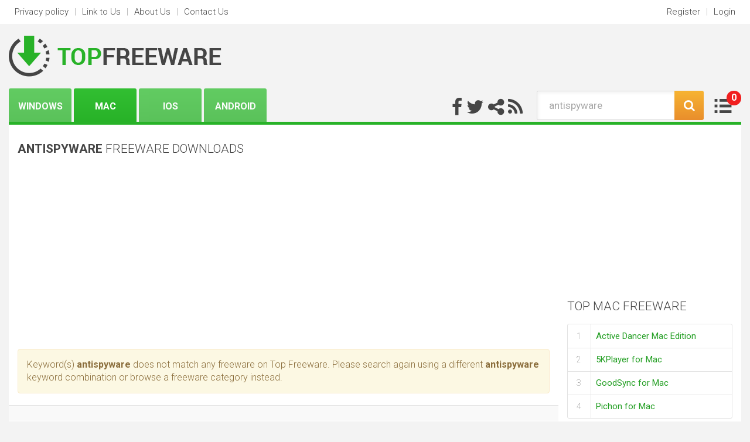

--- FILE ---
content_type: text/html; charset=UTF-8
request_url: https://mac.topfreeware.com/antispyware-freeware.html
body_size: 6361
content:

<!DOCTYPE html>
<html lang="en">
<head>
    <meta charset="utf-8"/>
    <meta http-equiv="X-UA-Compatible" content="IE=edge"/>

    <title>Antispyware freeware downloads - Free Antispyware download - Top Freeware</title>

    <meta name="copyright" content="www.topfreeware.com"/>
    <meta name="keywords" content="antispyware, antispyware,Freeware, software, freeware download, freeware downloads, download, free software downloads"/>
    <meta name="description" content="Antispyware freeware downloads - Free Antispyware download - Top Freeware - Top Freeware Downloads"/>
    <link rel="alternate" type="application/rss+xml" title="TopFreeware.com RSS" href="https://www.topfreeware.com/rss/freeware.xml?keywords_encoded=antispyware&amp;keywords=antispyware&amp;s=r"/>
    <link rel="shortcut icon" href="https://www.topfreeware.com/img/favicon.png" type="image/png"/>
    
    <meta property="og:title" content="Antispyware freeware downloads - Free Antispyware download - Top Freeware" />
    <meta property="og:url" content="" />
    <meta property="og:image" content="https://www.topfreeware.com/img/main_logo.png" />
    <meta property="og:description" content="" />
    <meta property="og:site_name" content="TopFreeware.com" />
    <meta name="google-site-verification" content="iUrYaQlQyWtAfu1KRrGmo8b17mnlEow-oDElNLgoZtQ" />

    <meta name=viewport content="width=device-width, initial-scale=1">

    <link href="https://fonts.googleapis.com/css?family=Roboto:100,300,400,700&subset=latin-ext" rel="stylesheet">
    <link rel="stylesheet" href="https://maxcdn.bootstrapcdn.com/bootstrap/3.3.7/css/bootstrap.min.css" integrity="sha384-BVYiiSIFeK1dGmJRAkycuHAHRg32OmUcww7on3RYdg4Va+PmSTsz/K68vbdEjh4u" crossorigin="anonymous">
    <link href="https://www.topfreeware.com/templates/tf/css/style.min.css" rel="stylesheet" type="text/css"/>
    <link href="https://www.topfreeware.com/templates/tf/css/rating.min.css" rel="stylesheet" type="text/css"/>
    <script async src="/js/general.min.js"></script>
    <script async src="/js/rating.min.js"></script>

    <script src="https://ajax.googleapis.com/ajax/libs/jquery/1.11.3/jquery.min.js"></script>
    <script async src="https://www.topfreeware.com/templates/tf/js/scripts.min.js"></script>

    <link href='/css/simplelightbox.min.css' rel='stylesheet' type='text/css'>
    <script async src="/js/simple-lightbox.min.js"></script>

    <script async src='https://www.google.com/recaptcha/api.js'></script>

    <!--[if lt IE 9]>
    <script src="https://oss.maxcdn.com/html5shiv/3.7.3/html5shiv.min.js"></script>
    <script src="https://oss.maxcdn.com/respond/1.4.2/respond.min.js"></script>
    <![endif]-->

            <meta name="robots" content="noindex, follow"/>
                            <script async src="https://pagead2.googlesyndication.com/pagead/js/adsbygoogle.js?client=ca-pub-8179195001597106" crossorigin="anonymous"></script>
        
            </head>

<body itemscope itemtype="http://schema.org/Organization" class="no-sidebar">    <div class="container-fluid bgwhite">
        <div class="box">
            <div class="row">
                <div class="col-md-6 hidden-xs">
                    <ul class="nav nav-pills nav-head und">
                        <li><a href="https://www.topfreeware.com/privacy.html" rel="nofollow">Privacy policy</a></li>
                        <li class="odd">|</li>
                        <li><a href="https://www.topfreeware.com/linktous.html" rel="nofollow">Link to Us</a></li>
                        <li class="odd">|</li>
                        <li><a href="" rel="nofollow">About Us</a></li>
                        <li class="odd">|</li>
                        <li><a href="https://www.topfreeware.com/contact.html" rel="nofollow">Contact Us</a></li>
                    </ul>
                </div>
                <div class="col-md-6 pull-left hidden-sm hidden-md hidden-lg">
                    <ul class="nav nav-pills pull-right  nav-head und">
                        <li role="presentation" class="dropdown">
                            <a class="dropdown-toggle" data-toggle="dropdown" href="#" role="button" aria-haspopup="true" aria-expanded="false">
                                Select <span class="caret"></span>
                            </a>
                            <ul class="dropdown-menu">
                                <li><a href="https://www.topfreeware.com/privacy.html" rel="nofollow">Privacy policy</a></li>
                                <li><a href="https://www.topfreeware.com/linktous.html" rel="nofollow">Link to Us</a></li>
                                <li><a href="" rel="nofollow">About Us</a></li>
                                <li><a href="https://www.topfreeware.com/contact.html" rel="nofollow">Contact Us</a></li>
                            </ul>
                        </li>
                    </ul>
                </div>
                <div class="col-md-6 text-right">
                    <ul class="nav nav-pills pull-right  nav-head und">
                                                                            <li><a href="https://www.topfreeware.com/registration.html" rel="nofollow">Register</a></li>
                            <li class="odd">|</li>
                            <li><a href="https://www.topfreeware.com/login.html" rel="nofollow">Login</a></li>
                                            </ul>
                </div>
            </div>
        </div>
    </div>

    <div class="container-fluid">
        <div class="box">
            <div class="row">
                <div class="col-md-12 flexthis2">
                    <div class="logo">
                        <a href="https://www.topfreeware.com/" title="Download Freeware"><img src="https://www.topfreeware.com/img/logo.png" alt="Top Freeware" class="img-responsive"></a>
                    </div>
                    <div style="align-self:flex-end;" class="grn">
                        <ul class="nav nav-pills greenmenu">
                                                            <li role="presentation"  title="Windows freeware"><a href="https://win.topfreeware.com/">Windows</a></li>
                                                            <li role="presentation" class="act" title="Mac freeware"><a href="https://mac.topfreeware.com/">Mac</a></li>
                                                            <li role="presentation"  title="iOS freeware"><a href="https://ios.topfreeware.com/">iOS</a></li>
                                                            <li role="presentation"  title="Android freeware"><a href="https://android.topfreeware.com/">Android</a></li>
                                                    </ul>
                    </div>

                    <div class="main_search">
                        <div class="share">
                            <a href="https://www.facebook.com/TopFreeware/" title="Follow Top Freeware on Facebook"><i class="fa fa-facebook" aria-hidden="true"></i></a>
                            <a href="https://twitter.com/TopFreeware_com" title="Follow Top Freeware on Twitter"><i class="fa fa-twitter" aria-hidden="true"></i></a>
                            <a href="#" title="Share Top Freeware"><i class="fa fa-share-alt" aria-hidden="true"></i></a>                             <a href="https://www.topfreeware.com/rss/freeware.xml?keywords_encoded=antispyware&amp;keywords=antispyware&amp;s=r" title="Follow Top Freeware RSS"><i class="fa fa-rss" aria-hidden="true"></i></a>
                        </div>
                        <form class="form-inline pull-right search" action="/freeware-search.html">
                            <div class="form-group">
                                <input type="text" name="keywords" class="form-control" id="form-search" placeholder="Search for ..." value="antispyware"></div><button type="submit" class="btn btn-default"><i class="fa fa-search" aria-hidden="true"></i></button>
                            <a href="https://www.topfreeware.com/my-freeware.html">
                                <div class="brgr">
                                    <div class="red" id="noss">0</div>
                                </div>
                            </a>
                        </form>


                    </div>
                </div>
            </div>
        </div>
    </div>
    <div class="container-fluid cols">
        <div class="box bgwhite botop">
                        <div class="row flexthis">

                    
                            <!--<div class="col-md-9 col-sm-12 col-xs-12">-->
                            <div class="col-md-9 col-sm-12 col-xs-12">

                                <div class="mbox">
                                    <h1><strong>antispyware</strong> freeware downloads</h1>
                                </div>

                                                                    
								<div class="ad_resp">
									<script async src="https://pagead2.googlesyndication.com/pagead/js/adsbygoogle.js?client=ca-pub-8179195001597106" crossorigin="anonymous"></script>
                                    <!-- TF responsive -->
                                    <ins class="adsbygoogle"
                                         style="display:block"
                                         data-ad-client="ca-pub-8179195001597106"
                                         data-ad-slot="8805484020"
                                         data-ad-format="auto"></ins>
                                    <script>
                                    (adsbygoogle = window.adsbygoogle || []).push({});
                                    </script>
								</div>
                                    <div class="mbox">
                                        <div class="alert alert-warning" style="margin-top:20px;">
                                            Keyword(s) <strong>antispyware</strong> does not match any freeware
                                            on Top Freeware.
                                            Please search again using a different <strong>antispyware</strong> keyword combination
                                            or browse a freeware category instead.
                                        </div>
                                    </div>

                                    <div class="primnew lone">
                                                                        <div class="new">
                                    <div class="new_img">
                                        <img src="https://www.topfreeware.com/softwareimages_mini/goodsync-for-mac.jpg" alt="Freeware - GoodSync for Mac 12.2.3 screenshot">
                                    </div>
                                    <div class="new_con">
                                        <h3><a href="https://mac.topfreeware.com/goodsync-for-mac/" title="GoodSync for Mac Freeware" class="title">GoodSync for Mac</a></h3>
                                        <p>GoodSync is an easy and reliable file backup and file synchronization software. It automatically analyzes, synchronizes, and backs up your emails, contacts, photos, music, financial documents, and other important files locally  ...</p>
                                        <div class="info">
                                            <div class="stars">
                                                <img src="https://www.topfreeware.com/img/star_full.gif" width="24" height="24"  alt=""/><img src="https://www.topfreeware.com/img/star_full.gif" width="24" height="24"  alt=""/><img src="https://www.topfreeware.com/img/star_full.gif" width="24" height="24"  alt=""/><img src="https://www.topfreeware.com/img/star_full.gif" width="24" height="24"  alt=""/><img src="https://www.topfreeware.com/img/star_full.gif" width="24" height="24"  alt=""/>
                                            </div>
                                                                                                                                                                            </div>
                                    </div>
                                    <div class="new_down">
                                        <a href="https://mac.topfreeware.com/goodsync-for-mac/download.html" title="Freeware - GoodSync for Mac 12.2.3 Download" class="down"><img src="https://www.topfreeware.com/img/download.png" alt="GoodSync for Mac 12.2.3 Download"></a><a href="" class="lajkkk " onclick="save_soft_tf(this, 'goodsync-for-mac','/');return false;"><img src="https://www.topfreeware.com/img/thumb.png" id="thumb_goodsync-for-mac" alt="GoodSync for Mac like"></a>
                                        
                                    </div>
                                                                    </div>
                                <div class="new">
                                    <div class="new_img">
                                        <img src="https://www.topfreeware.com/softwareimages_mini/icons8-for-mac.png" alt="Freeware - Pichon for Mac 6.2.3.0 screenshot">
                                    </div>
                                    <div class="new_con">
                                        <h3><a href="https://mac.topfreeware.com/icons8-for-mac/" title="Pichon for Mac Freeware" class="title">Pichon for Mac</a></h3>
                                        <p>140,000+ pixel-perfect icons in 33 popular styles in one desktop application. Pick any icon you need. Choose any color and size. Drag-and-drop it to any design tool. Done. All the icons  ...</p>
                                        <div class="info">
                                            <div class="stars">
                                                <img src="https://www.topfreeware.com/img/star_full.gif" width="24" height="24"  alt=""/><img src="https://www.topfreeware.com/img/star_full.gif" width="24" height="24"  alt=""/><img src="https://www.topfreeware.com/img/star_full.gif" width="24" height="24"  alt=""/><img src="https://www.topfreeware.com/img/star_full.gif" width="24" height="24"  alt=""/><img src="https://www.topfreeware.com/img/star_full.gif" width="24" height="24"  alt=""/>
                                            </div>
                                                                                                                                                                            </div>
                                    </div>
                                    <div class="new_down">
                                        <a href="https://mac.topfreeware.com/icons8-for-mac/download.html" title="Freeware - Pichon for Mac 6.2.3.0 Download" class="down"><img src="https://www.topfreeware.com/img/download.png" alt="Pichon for Mac 6.2.3.0 Download"></a><a href="" class="lajkkk " onclick="save_soft_tf(this, 'icons8-for-mac','/');return false;"><img src="https://www.topfreeware.com/img/thumb.png" id="thumb_icons8-for-mac" alt="Pichon for Mac like"></a>
                                        
                                    </div>
                                                                    </div>
                                <div class="new">
                                    <div class="new_img">
                                        <img src="https://www.topfreeware.com/softwareimages_mini/active-dancer-mac-edition.jpg" alt="Freeware - Active Dancer Mac Edition 1.2.377 screenshot">
                                    </div>
                                    <div class="new_con">
                                        <h3><a href="https://mac.topfreeware.com/active-dancer-mac-edition/" title="Active Dancer Mac Edition Freeware" class="title">Active Dancer Mac Edition</a></h3>
                                        <p>... free desktop software featuring exotic dancers on your <strong class="hl">Mac</strong>. The girls interact directly on the taskbar, just ... or change the look and feel of your <strong class="hl">Mac</strong> desktop environment with Active Dancer free software.   ...</p>
                                        <div class="info">
                                            <div class="stars">
                                                <img src="https://www.topfreeware.com/img/star_full.gif" width="24" height="24"  alt=""/><img src="https://www.topfreeware.com/img/star_full.gif" width="24" height="24"  alt=""/><img src="https://www.topfreeware.com/img/star_full.gif" width="24" height="24"  alt=""/><img src="https://www.topfreeware.com/img/star_full.gif" width="24" height="24"  alt=""/><img src="https://www.topfreeware.com/img/star_full.gif" width="24" height="24"  alt=""/>
                                            </div>
                                                                                                                                                                            </div>
                                    </div>
                                    <div class="new_down">
                                        <a href="https://mac.topfreeware.com/active-dancer-mac-edition/download.html" title="Freeware - Active Dancer Mac Edition 1.2.377 Download" class="down"><img src="https://www.topfreeware.com/img/download.png" alt="Active Dancer Mac Edition 1.2.377 Download"></a><a href="" class="lajkkk " onclick="save_soft_tf(this, 'active-dancer-mac-edition','/');return false;"><img src="https://www.topfreeware.com/img/thumb.png" id="thumb_active-dancer-mac-edition" alt="Active Dancer Mac Edition like"></a>
                                        
                                    </div>
                                                                    </div>
                                <div class="new">
                                    <div class="new_img">
                                        <img src="https://www.topfreeware.com/softwareimages_mini/5kplayer-for-mac.jpg" alt="Freeware - 5KPlayer for Mac 6.4 screenshot">
                                    </div>
                                    <div class="new_con">
                                        <h3><a href="https://mac.topfreeware.com/5kplayer-for-mac/" title="5KPlayer for Mac Freeware" class="title">5KPlayer for Mac</a></h3>
                                        <p>5KPlayer is a new-style free media player for <strong class="hl">Mac</strong> OS as all-in-one HD video/music/DVD player, AirPlay/DLNA streamer ... MP4, AVI, WMV, MP3 music & DVD on <strong class="hl">Mac</strong> flawlessly. With the support of AirPlay & DLNA,  ...</p>
                                        <div class="info">
                                            <div class="stars">
                                                <img src="https://www.topfreeware.com/img/star_full.gif" width="24" height="24"  alt=""/><img src="https://www.topfreeware.com/img/star_full.gif" width="24" height="24"  alt=""/><img src="https://www.topfreeware.com/img/star_full.gif" width="24" height="24"  alt=""/><img src="https://www.topfreeware.com/img/star_full.gif" width="24" height="24"  alt=""/><img src="https://www.topfreeware.com/img/star_full.gif" width="24" height="24"  alt=""/>
                                            </div>
                                                                                                                                                                            </div>
                                    </div>
                                    <div class="new_down">
                                        <a href="https://mac.topfreeware.com/5kplayer-for-mac/download.html" title="Freeware - 5KPlayer for Mac 6.4 Download" class="down"><img src="https://www.topfreeware.com/img/download.png" alt="5KPlayer for Mac 6.4 Download"></a><a href="" class="lajkkk " onclick="save_soft_tf(this, '5kplayer-for-mac','/');return false;"><img src="https://www.topfreeware.com/img/thumb.png" id="thumb_5kplayer-for-mac" alt="5KPlayer for Mac like"></a>
                                        
                                    </div>
                                                                    </div>

                                    </div>
                                
                            </div>

			    					                    <!--<div class="col-md-3 col-sm-6 col-xs-12 move10 rightbar">-->
                    <div class="col-md-3 col-sm-6 col-xs-12">
                        <div>
                            <div class="boxpanel adv" style="margin-top:15px;">
                                                                    
									<script async src="https://pagead2.googlesyndication.com/pagead/js/adsbygoogle.js?client=ca-pub-8179195001597106" crossorigin="anonymous"></script>
                                    <!-- TF 300x250 -->
                                    <ins class="adsbygoogle"
                                         style="display:inline-block;width:300px;height:250px"
                                         data-ad-client="ca-pub-8179195001597106"
                                         data-ad-slot="3908380564"></ins>
                                    <script>
                                    (adsbygoogle = window.adsbygoogle || []).push({});
                                    </script>

                                                            </div>
                                                        <div class="boxpanel">
                                <div class="hdln">TOP Mac FREEWARE</div>
                                <div class="content latestcat">
                                    <table class="table table-bordered">
                                                                                <tr>
                                            <td>1</td><td><a href="https://mac.topfreeware.com/active-dancer-mac-edition/" title="Top Active Dancer Mac Edition freeware">Active Dancer Mac Edition</a></td>
                                        </tr>
                                                                                <tr>
                                            <td>2</td><td><a href="https://mac.topfreeware.com/5kplayer-for-mac/" title="Top 5KPlayer for Mac freeware">5KPlayer for Mac</a></td>
                                        </tr>
                                                                                <tr>
                                            <td>3</td><td><a href="https://mac.topfreeware.com/goodsync-for-mac/" title="Top GoodSync for Mac freeware">GoodSync for Mac</a></td>
                                        </tr>
                                                                                <tr>
                                            <td>4</td><td><a href="https://mac.topfreeware.com/icons8-for-mac/" title="Top Pichon for Mac freeware">Pichon for Mac</a></td>
                                        </tr>
                                                                            </table>
                                </div>
                                <a href="/top-freeware.html"><div class="btnek">MORE FREEWARE</div></a>
                            </div>
                            
                                                        <div class="boxpanel">
                                <div class="hdln">LATES FREEWARE NEWS</div>
                                <div class="content">
                                                                        <div class="new">
                                        <div class="new_img"><img src="https://blog.topfreeware.com/wp-content/uploads/2020/01/irfan-view-update-150x150.png" alt="Updating probably the best image viewer: download a veteran with new features - freeware news"></div>
                                        <div class="new_con"><a href="https://blog.topfreeware.com/updating-probably-the-best-image-viewer-download-a-veteran-with-new-features/" title="Updating probably the best image viewer: download a veteran with new features - freeware news">Updating probably the best image viewer: download a veteran with new features</a></div>
                                    </div>
                                                                        <div class="new">
                                        <div class="new_img"><img src="https://blog.topfreeware.com/wp-content/uploads/2019/10/opera-64-150x150.jpg" alt="The new Opera 64 increases speed and privacy by blocking tracking codes - freeware news"></div>
                                        <div class="new_con"><a href="https://blog.topfreeware.com/the-new-opera-64-increases-speed-and-privacy-by-blocking-tracking-codes/" title="The new Opera 64 increases speed and privacy by blocking tracking codes - freeware news">The new Opera 64 increases speed and privacy by blocking tracking codes</a></div>
                                    </div>
                                                                        <div class="new">
                                        <div class="new_img"><img src="https://blog.topfreeware.com/wp-content/uploads/2019/10/update-150x150.jpg" alt="New freeware: A handy web browser knows more than Google Chrome - freeware news"></div>
                                        <div class="new_con"><a href="https://blog.topfreeware.com/new-freware-a-handy-web-browser-knows-more-than-google-chrome/" title="New freeware: A handy web browser knows more than Google Chrome - freeware news">New freeware: A handy web browser knows more than Google Chrome</a></div>
                                    </div>
                                                                        <div class="new">
                                        <div class="new_img"><img src="https://blog.topfreeware.com/wp-content/uploads/2018/02/google_drive-150x150.png" alt="10 Tips &amp; Tricks to Get the Most Out of Google Drive - freeware news"></div>
                                        <div class="new_con"><a href="https://blog.topfreeware.com/10-tips-tricks-to-get-the-most-out-of-google-drive/" title="10 Tips &amp; Tricks to Get the Most Out of Google Drive - freeware news">10 Tips &amp; Tricks to Get the Most Out of Google Drive</a></div>
                                    </div>
                                                                        <div class="new">
                                        <div class="new_img"><img src="https://blog.topfreeware.com/wp-content/uploads/2018/02/common_audio_formats-150x150.jpg" alt="10 Common Audio Formats Compared: Choose the Right File Format for The Job - freeware news"></div>
                                        <div class="new_con"><a href="https://blog.topfreeware.com/10-common-audio-formats-compared-choose-the-right-file-format-for-the-job/" title="10 Common Audio Formats Compared: Choose the Right File Format for The Job - freeware news">10 Common Audio Formats Compared: Choose the Right File Format for The Job</a></div>
                                    </div>
                                                                        <div class="new">
                                        <div class="new_img"><img src="https://blog.topfreeware.com/wp-content/uploads/2018/02/backup_your_pc-150x150.jpg" alt="6 things you should know about backing up your PC - freeware news"></div>
                                        <div class="new_con"><a href="https://blog.topfreeware.com/6-things-you-should-know-about-backing-up-your-pc/" title="6 things you should know about backing up your PC - freeware news">6 things you should know about backing up your PC</a></div>
                                    </div>
                                                                        <div class="new">
                                        <div class="new_img"><img src="https://blog.topfreeware.com/wp-content/uploads/2018/02/eCommerceSoftware-150x150.png" alt="6 of the Best Free Open Source eCommerce Software Solutions - freeware news"></div>
                                        <div class="new_con"><a href="https://blog.topfreeware.com/6-of-the-best-free-open-source-ecommerce-software-solutions/" title="6 of the Best Free Open Source eCommerce Software Solutions - freeware news">6 of the Best Free Open Source eCommerce Software Solutions</a></div>
                                    </div>
                                                                        <div class="new">
                                        <div class="new_img"><img src="https://blog.topfreeware.com/wp-content/uploads/2018/02/software_tree-150x150.png" alt="5 Essential Pieces of Free (and Open) Software for Windows - freeware news"></div>
                                        <div class="new_con"><a href="https://blog.topfreeware.com/5-essential-pieces-of-free-and-open-software-for-windows/" title="5 Essential Pieces of Free (and Open) Software for Windows - freeware news">5 Essential Pieces of Free (and Open) Software for Windows</a></div>
                                    </div>
                                                                        <div class="new">
                                        <div class="new_img"><img src="https://blog.topfreeware.com/wp-content/uploads/2017/05/Video-editing-150x150.jpg" alt="Top 10 Best Free Video Editing Software for Windows 2017 - freeware news"></div>
                                        <div class="new_con"><a href="https://blog.topfreeware.com/top-10-best-free-video-editing-software-for-windows-2017/" title="Top 10 Best Free Video Editing Software for Windows 2017 - freeware news">Top 10 Best Free Video Editing Software for Windows 2017</a></div>
                                    </div>
                                                                        <div class="new">
                                        <div class="new_img"><img src="https://blog.topfreeware.com/wp-content/uploads/2017/05/Excel-vs-Google-Sheets-150x150.png" alt="Microsoft Excel vs. Google Sheets: The 4 key ways Sheets beats Excel - freeware news"></div>
                                        <div class="new_con"><a href="https://blog.topfreeware.com/microsoft-excel-vs-google-sheets-the-4-key-ways-sheets-beats-excel/" title="Microsoft Excel vs. Google Sheets: The 4 key ways Sheets beats Excel - freeware news">Microsoft Excel vs. Google Sheets: The 4 key ways Sheets beats Excel</a></div>
                                    </div>
                                                                    </div>
                                <a href="https://blog.topfreeware.com"><div class="btnek" id="popup_position_trigger">MORE FREEWARE NEWS</div></a>
                            </div>
                                                    </div>
                    </div>				
                </div>
            </div>
        </div>

		
        <div class="container-fluid">
            <div class="box">
                <div class="row ftrflex">
                    <div class="col-md-4 hidden-xs">
                        <img src="https://www.topfreeware.com/img/logo2.png" alt="" class="img-responsive">
                    </div>
                    <div class="col-md-4 share">
                        <span>SHARE US</span>
                        <a href="https://www.facebook.com/TopFreeware/"><i class="fa fa-facebook" aria-hidden="true"></i></a>
                        <a href="https://twitter.com/TopFreeware_com"><i class="fa fa-twitter" aria-hidden="true"></i></a>
                        <a href="#"><i class="fa fa-share-alt" aria-hidden="true"></i></a>                          <a href="https://www.topfreeware.com/rss/freeware.xml?keywords_encoded=antispyware&amp;keywords=antispyware&amp;s=r"><i class="fa fa-rss" aria-hidden="true"></i></a>
                    </div>
                    <div class="col-md-4">
                        <form class="form-inline pull-right" name="newsletter-form">
                            <div class="nws">NEWSLETTER</div>
                            <div class="form-group">
                                <input type="email" name="email" class="form-control" id="form-mail" placeholder="email@adress.com">
                            </div>
                            <button type="submit" class="btn btn-default" onclick="newsletter_tf(this, $(this).closest('form').find('input[name=\'email\']').val(),'/');return false;">Send</button>
                        </form>
                                                <div class="popupxy" role="dialog" displayed="false">
                            <div class="hid">
                                Sign up for TopFreeware Newsletter<div class="close"><img src="https://www.topfreeware.com/img/close.png" height="15" width="15" alt="close"></div>
                            </div>
                            <div class="kont">
                                Get the latest freeware updates and news directly in your inbox.
                                <form class="form-inline" name="newsletter-popup-form">
                                    <div class="form-group">
                                        <input type="email" name="email" class="form-control" id="form-mail-popup" placeholder="email@adress.com" style="width: 180px;">
                                    </div>
                                    <button type="submit" class="btn btn-default" onclick="newsletter_tf(this, $(this).closest('form').find('input[name=\'email\']').val(),'/');return false;">Subscribe</button>
                                </form>
                                <span>By clicking on "Subscribe" above, you are agreeing to the <a href="https://www.topfreeware.com/privacy.html" rel="nofollow">Terms of Use</a> and the <a href="https://www.topfreeware.com/privacy.html" rel="nofollow">Privacy Policy.</a> </span>
                            </div>
                        </div>
                                            </div>
                </div>
            </div>
        </div>

        <div class="container-fluid bgwhite">
            <div class="box superdown">
                <div class="row">
                    <div class="col-md-6 cntrrr">© 2026 <a href="https://www.topfreeware.com/">TopFreeware</a> &nbsp;|&nbsp; All rights reserved.</div>
                    <div class="col-md-6 text-right cntrrr">created by <a href="" rel="nofollow">FAUST</a></div>
                </div>
            </div>
        </div>
        
    </div>

    <!-- newsletterModal -->
    <div id="newsletterModal" class="modal fade" role="dialog">
        <div class="modal-dialog">

            <!-- Modal content-->
            <div class="modal-content">
                <div class="modal-header">
                    <button type="button" class="close" data-dismiss="modal">&times;</button>
                    <h4 class="modal-title">NEWSLETTER</h4>
                </div>
                <div class="modal-body">
                    <p>
                        <strong>Thank you for subscription. You will receive email with next instruction.</strong>
                        <br/>
                        <br/>
                        If you do not receive the confirmation email within the next hour, please make sure that you used correct email address, and that the message is not filtered by your spam filter.<br/>
                        If the problem continues, please use a different email address.
                    </p>
                </div>
                <div class="modal-footer">
                    <button type="button" class="btn btn-default" data-dismiss="modal">Close</button>
                </div>
            </div>

        </div>
    </div>


     
        <script>
            (function(i,s,o,g,r,a,m){i['GoogleAnalyticsObject']=r;i[r]=i[r]||function(){
                    (i[r].q=i[r].q||[]).push(arguments)},i[r].l=1*new Date();a=s.createElement(o),
                m=s.getElementsByTagName(o)[0];a.async=1;a.src=g;m.parentNode.insertBefore(a,m)
            })(window,document,'script','https://www.google-analytics.com/analytics.js','ga');

            ga('create', 'UA-91701442-1', 'auto');
            ga('send', 'pageview');
        </script>
        
    <script>
      window.jQuery || document.write('<script src="/js/libs/jquery-1.11.3.min.js"><\/script>')
    </script>
    <script src="https://ajax.googleapis.com/ajax/libs/jqueryui/1.11.3/jquery-ui.min.js"></script>

    <script src="https://use.fontawesome.com/b8c1cb28e2.js"></script>
    <script src="https://maxcdn.bootstrapcdn.com/bootstrap/3.3.7/js/bootstrap.min.js" integrity="sha384-Tc5IQib027qvyjSMfHjOMaLkfuWVxZxUPnCJA7l2mCWNIpG9mGCD8wGNIcPD7Txa" crossorigin="anonymous"></script>
    <script src="https://cdn.jsdelivr.net/jquery.validation/1.15.1/jquery.validate.min.js"></script>
    <script src="/js/libs/jquery.validate.bootstrap-tooltip.min.js"></script>

    <script src="https://www.topfreeware.com/templates/tf/js/scripts-validation.min.js"></script>
    <script src="https://www.topfreeware.com/templates/tf/js/scripts-footer.min.js"></script>
    </body>
</html>

--- FILE ---
content_type: text/html; charset=utf-8
request_url: https://www.google.com/recaptcha/api2/aframe
body_size: -96
content:
<!DOCTYPE HTML><html><head><meta http-equiv="content-type" content="text/html; charset=UTF-8"></head><body><script nonce="Z_y4ynfm6ph9Ft3rWbGDjg">/** Anti-fraud and anti-abuse applications only. See google.com/recaptcha */ try{var clients={'sodar':'https://pagead2.googlesyndication.com/pagead/sodar?'};window.addEventListener("message",function(a){try{if(a.source===window.parent){var b=JSON.parse(a.data);var c=clients[b['id']];if(c){var d=document.createElement('img');d.src=c+b['params']+'&rc='+(localStorage.getItem("rc::a")?sessionStorage.getItem("rc::b"):"");window.document.body.appendChild(d);sessionStorage.setItem("rc::e",parseInt(sessionStorage.getItem("rc::e")||0)+1);localStorage.setItem("rc::h",'1768864472660');}}}catch(b){}});window.parent.postMessage("_grecaptcha_ready", "*");}catch(b){}</script></body></html>

--- FILE ---
content_type: text/css
request_url: https://www.topfreeware.com/templates/tf/css/style.min.css
body_size: 6473
content:
body{background-color:#f3f3f3;font-family:'Roboto',sans-serif}.no-sidebar .centerbar{width:100%;padding-bottom:30px !important}*{-webkit-font-smoothing:antialiased}a{color:#454545}a:hover{color:#454545}.und li a:hover{text-decoration:underline}.nav-head{font-size:15px;font-weight:300}.nav>li>a{position:relative;display:block;padding:10px 10px}.nav>li>a:focus,.nav>li>a:hover{background-color:transparent}.nav-pills>li+li{margin-left:0}li.odd{padding-top:10px;color:#b6b5b5}h1{color:#454545;font-size:21px;font-weight:300;text-transform:uppercase;padding:25px 0;margin:5px 0}.headline{color:#454545 !important;font-size:21px !important;font-weight:300 !important;text-transform:uppercase !important}.headline h1{padding:0;margin:0;font-weight:400}.headline .sub{font-size:14px !important}.headline strong{font-weight:500}.leftbar{max-width:295px;padding-bottom:30px}.rightbar{max-width:330px;padding-top:15px;padding-bottom:30px}.rightbar .boxpanel{margin:25px 15px 10px}.centerbar{width:770px;padding-bottom:35px}.adv-main{margin:0 auto}.btn{border:0 solid transparent;border-radius:3px}.btn-default{color:#fff !important;background-image:linear-gradient(to top,#e98e2c 0,#f7b432 100%);font-size:17px;font-weight:400}.btn-default:hover{color:#fff;background-image:linear-gradient(to top,#e98e2c 0,#f2ac25 100%)}.btn-default+.yes{background-image:linear-gradient(to top,#209ad2 0,#20a9e1 100%)}.btn-sha{padding:10px 16px;min-width:44px;margin:6px;color:#5e5e5e;font-size:16px;text-transform:uppercase;font-family:Roboto,sans-serif;font-weight:500;background-color:white;border:1px solid #dcdada;box-shadow:inset 1px 2px 3px rgba(0,0,0,0.05)}.btn-sha.prev{padding-right:20px}.btn-sha.next{padding-left:20px}.btn-sha.selected{font-weight:600;border:1px solid #c1c0c0;background-color:#eee}.btn-sha:hover{border:1px solid #c1c0c0}.btn-green{color:#fff !important;background-image:linear-gradient(to top,#28b228 0,#3aba3a 100%);font-size:17px}.btn-green:hover{color:#fff;background-image:linear-gradient(to top,#28b228 0,#28b228 100%)}.btn-alter{text-transform:uppercase;margin:5px 0}.btn-alter span{position:relative;top:2px;padding-left:10px}.btn-alter:nth-child(2){margin:5px 30px}.btn-big{padding:10px 16px;font-weight:300}.btn-small{padding:3px 6px;font-size:13px;font-weight:300;display:inline-block}.pagi{margin:10px 0;display:flex;justify-content:space-between;padding:0 10px}.box{max-width:1380px;margin:0 auto}.bgwhite{background-color:#fff}.flexthis{display:flex}.flexthis.row:before,.flexthis.row:after{content:normal}.flexthis2{display:flex;justify-content:space-between;align-items:center}.main{border-right:1px solid #dcdada;border-left:1px solid #dcdada}.botop{border-top:5px solid #28b228}.carousel{margin-bottom:30px}.carousel-control.right,.carousel-control.left{background-image:none}.nav-tabs{border-bottom:0}.nav-tabs li a{padding:12px 30px;margin:0 4px;color:#c6c6c6;font-size:15px;font-weight:300;text-transform:uppercase;border:1px solid #dcdada;box-shadow:inset 1px 2px 3px rgba(0,0,0,0.05)}.nav-tabs li a:hover{border:1px solid #dcdada;box-shadow:inset 1px 2px 3px rgba(0,0,0,0.05)}.nav-tabs>li.active>a,.nav-tabs>li.active>a:focus,.nav-tabs>li.active>a:hover{border-color:#dcdada;border-bottom:1px solid #f9f9f9;color:#454545;font-size:15px;font-weight:700;text-transform:uppercase;background-image:-webkit-linear-gradient(bottom,#f9f9f9 0,white 100%);background-image:-o-linear-gradient(bottom,#f9f9f9 0,white 100%);background-image:linear-gradient(to top,#f9f9f9 0,white 100%)}.nav-tabs li.active a:hover{border-color:#dcdada;border-bottom:1px solid #f9f9f9}.tab-content{margin:0 -15px;padding:0;border-top:1px solid #dcdada}.nav-stacked{margin-right:-15px}.logo{padding:20px 0}.greenmenu li{width:107px;height:57px;background-image:linear-gradient(to top,#28b228 0,#32bf32 100%);border-radius:3px 3px 0 0;opacity:.75;margin:0 4px}.greenmenu li:first-child{margin-left:0}.greenmenu li:last-child{margin-right:0}.greenmenu li a{color:#fff;width:100%;height:100%;font-family:Roboto,sans-serif;font-size:16px;font-weight:700;text-transform:uppercase;text-align:center;padding-top:20px}.greenmenu li.act{opacity:1}.greenmenu li:hover{opacity:1;background-image:linear-gradient(to top,#28b228 0,#28b228 100%)}.share{display:inline-block;height:50px;padding:12px 20px 0 0}.share i{font-size:32px;color:#454545;letter-spacing:4px}.share i:hover{color:#222}.search .form-control{display:block;width:235px;height:50px;padding:10px 20px;font-size:17px;color:#a6a6a6;font-weight:400;background-color:#fff;background-image:none;border:1px solid #dedede;border-right:0 solid #fff;border-radius:3px 0 0 3px;box-shadow:inset 2px 3px 5px rgba(0,0,0,0.05)}.search .btn{width:50px;height:50px;border-radius:0 3px 3px 0;font-size:20px;vertical-align:top}.brgr{width:61px;height:50px;background-image:url("../images/brgr.png");display:inline-block;vertical-align:top}.brgr .red{width:25px;height:25px;border-radius:25px;background-color:#f11f1f;color:#fff;font-size:16px;font-weight:700;text-align:center;float:right;padding-top:1px}.brgr:hover{background-image:url("../images/brgr2.png")}.leftmenu .nav>li>a{position:relative;display:block;padding:10px 20px;height:45px;background-image:-webkit-linear-gradient(bottom,#fffdfe 0,#fcfcfc 21%,#fbfbfb 50%,#f8f8f8 75%,whitesmoke 100%);border-left:1px solid #fff;border-top:1px solid #fff;border-bottom:1px solid #e3e3e3;color:#454545;font-family:Roboto,sans-serif;font-size:16px;font-weight:300;border-radius:0;overflow:hidden;text-overflow:ellipsis;white-space:nowrap}.leftmenu .nav>li a i{color:#7a7a7a;font-size:13px;opacity:.25;margin-right:12px;vertical-align:middle}.nav-stacked>li+li{margin-top:0}.leftmenu .nav>li.active>a{background-image:linear-gradient(to top,#ea902c 0,#f6b031 100%);color:rgba(250,250,250,0.88);font-weight:700;border:0}.leftmenu .nav>li.active>a i{color:#fff;opacity:.5}.leftmenu .nav>li:hover>a i{margin-right:17px}.leftmenu .nav>li.active:hover>a i{margin-right:12px}.leftmenu .nav>li.sub>a{padding:10px 30px;color:#7a7a7a;font-size:14px}.leftmenu .nav>li.sub>a i{color:#bbb;opacity:.5}.boxpanel{margin:25px 15px 10px}.boxpanel .hdln{color:#454545;font-size:21px;font-weight:300;text-transform:uppercase}.boxpanel .content{margin:15px 0}.topsrch a{color:#878787;font-size:16px;line-height:24px;text-decoration:underline}.topsrch a:hover{text-decoration:none}.btnek{background-color:#ec962d;border-radius:3px 3px 3px 3px;padding:4px 8px;color:white;font-family:Roboto,sans-serif;font-size:13px;font-weight:700;text-transform:uppercase;display:inline-block}.btnek:hover{background-color:#df881f}.tab-content .btnek{float:right;margin:15px 15px 0}.latestcat table{border-radius:3px;border-collapse:separate;border-spacing:0;border:1px solid #e3e3e3 !important}.latestcat table tr{height:40px}.latestcat table tr td{vertical-align:middle;border-top:1px solid #e3e3e3 !important;border-bottom:0 solid #e3e3e3 !important;border-left:0 solid #e3e3e3 !important;border-right:0 solid #e3e3e3 !important;border-radius:0 !important}.latestcat table tr td a,.lgnfrm table tr td a{font-size:15px;color:#249f24;font-weight:400;vertical-align:middle}.latestcat table tr td:first-child{text-align:center;width:40px;color:#727272;font-weight:100}.latestcat table tr:first-child td{border-top:0 !important}.latestcat table tr td:first-child{border-right:1px solid #e3e3e3 !important}.primnew .new{display:flex;flex-wrap:wrap;justify-content:space-between;align-items:center;background-image:linear-gradient(to top,white 0,white 30%,#f9f9f9 100%);border-top:1px solid #fff;border-bottom:1px solid #e3e3e3;padding:25px}.primnew .new.fulll{padding:0}.primnew .nnnnn .new{justify-content:flex-start !important}.nnnnn .new .new_img img{width:65px;height:65px}.nnnnn .new .new_con{width:calc(100% - 100px)}.nnnnn .new{background-image:none}.new:first-child{border-top:0}.nnnnn .new:first-child{border-top:0;background-image:linear-gradient(to top,white 0,white 30%,#f9f9f9 100%)}.lone{border-top:1px solid #e3e3e3}.lone .new:first-child{border-top:1px solid #fff}.freereg{display:flex;justify-content:space-between;align-items:center;margin-bottom:30px}.freereg h1{display:flex;align-items:center;margin:0;padding:0}.freereg a i{font-size:30px;margin-left:10px}.new .new_img img{width:78px;height:78px;border-radius:2px;margin-right:23px}.new .new_down img{display:inline-block;padding:0 3px}.new .new_con a.title,.topsrch a.title{color:#28b228;font-size:21px;font-weight:400}.new .new_con{width:calc(100% - 200px)}.new .new_con p{color:#5e5e5e;font-size:16px;font-weight:300;margin:2px 0 6px}.new .new_con .stars{margin-right:22px}.new .new_con .stars img{margin:0 2px}.new .new_con .info{display:flex;align-items:center}.new .new_con .info .cat{padding:3px 0 0}.new .new_con .info .cat a{color:#d28a0e;font-size:16px;font-weight:400;text-decoration:underline;margin-right:22px}.new .new_con .info .cat a:hover{text-decoration:none}.new .new_con .info .update{background-color:#11c411;border-radius:3px;color:white;font-size:15px;font-weight:300;padding:2px 16px;background-image:none;margin-right:5px}.new .new_con .info .update.newww{background-color:#209ad2 !important}.new .new_con .info .update.pick{background-color:#e34462 !important}.new_down .down img{opacity:0}.new_down .down{background:url(../images/download.png) no-repeat center center;display:inline-block}.new_down .down:hover{background:url(../images/download_h.png) no-repeat center center}.new_down .lajkkk img{opacity:0}.new_down .lajkkk{background:url(../images/thumb.png) no-repeat center center;display:inline-block}.new_down .lajkkk.yes{background:url(../images/thumb_y.png) no-repeat center center}.new_down .lajkkk.yes:hover{background:url(../images/thumb_y.png) no-repeat center center}.new_down .lajkkk:hover{background:url(../images/thumb_h.png) no-repeat center center}.oftheday{background-color:white;border:1px solid #dcdada;border-radius:3px;box-shadow:inset 1px 1.7px 3px rgba(0,0,0,0.05);padding:25px;margin-bottom:30px}.flexxx{display:flex}.oftheday .new_img img{width:78px;height:78px;border-radius:2px;margin-right:23px}.oftheday .new_con a.title{color:#28b228;font-size:21px;font-weight:400}.oftheday .new_con p{color:#5e5e5e;font-size:16px;font-weight:300;margin:2px 0 6px}.oftheday .info{width:100%;display:flex;justify-content:space-between;align-items:center;margin-top:20px}.oftheday .info .size{color:#454545;font-family:Roboto,sans-serif;font-size:16px;font-weight:700}.oftheday .info .detail{color:#f0a12f;font-size:16px;font-weight:700;text-transform:uppercase}.oftheday .info .detail img{padding-right:10px}.oftheday .info .download{color:#2cb72c;font-size:16px;font-weight:700;text-transform:uppercase}.oftheday .info .download img{padding-right:10px}.oftheday .info .dwnlds{display:flex;align-items:center;color:#454545;font-family:Roboto,sans-serif;font-size:21px;font-weight:300}.oftheday .info .dwnlds .dlabel{font-size:12px;font-weight:400;text-transform:uppercase;margin-top:-5px}.oftheday .info .dwnlds img{padding-right:15px}.ftrflex{display:flex;align-items:center;margin:15px 0 25px}.ftrflex .form-control{background-color:white;border:1px solid #dedede;border-radius:3px;box-shadow:inset 1.5px 2.6px 5px rgba(0,0,0,0.05);color:#a6a6a6;font-size:16px;padding:0 12px;height:36px}.ftrflex .share{text-align:center;color:#9c9c9c;font-size:17px;font-weight:400;text-transform:uppercase}.ftrflex .share span{vertical-align:super;margin-right:10px}.ftrflex .share i{color:#9c9c9c}.ftrflex .share i:hover{color:#454545}.ftrflex .nws{color:#9c9c9c;font-size:17px;font-weight:400;text-transform:uppercase;padding-bottom:5px}.oftheday .info a:hover{text-decoration:none}.oftheday .info a:hover div{text-decoration:underline}.boxpanel .new{display:flex;align-items:center;padding:8px 0;border-top:1px solid #eee}.boxpanel .new:first-child{border-top:0}.boxpanel .new .new_con,.boxpanel .new .new_con a{width:100%;color:#249f24;font-size:16px;font-weight:400}.compare .hlavicka .headline{font-size:26px !important}.boxpanel .new .new_img img{width:44px;height:44px;border-radius:2px;margin-right:13px}.superdown{margin-top:13px;margin-bottom:13px;font-size:16px;font-weight:100;color:#747474}.superdown a{color:#d01c1c}.row.flexthis{margin-left:0;margin-right:0}.row.flexthis>div{padding:0}.flexthis .nav-stacked{margin-right:0}.mbox{padding:0 15px;color:#818181;font-size:16px;font-weight:300}p.pmain{margin:22px 0}.textinfo{display:flex;width:100%;margin-top:20px;color:#454545;font-size:16px;font-weight:300}.textinfo strong{font-weight:600;text-transform:uppercase}.textinfo .txtinfo{display:inline-block}.textinfo table:nth-child(2){margin-left:25px}.textinfo table td:nth-child(2){padding:0 10px 0}.sortby{padding:10px 15px;border-bottom:1px solid #e3e3e3;color:#454545;font-size:21px;font-weight:300;text-transform:uppercase}.sortby .form-control{padding:10px 38px 10px 16px;min-width:44px;height:44px;margin:6px;color:#5e5e5e;font-size:16px;text-transform:uppercase;font-family:Roboto,sans-serif;font-weight:300;background-color:white;border:1px solid #dcdada;box-shadow:inset 1px 1.7px 3px rgba(0,0,0,0.05);display:inline-block;width:auto;-webkit-appearance:none;-moz-appearance:none;appearance:none;background:url(../images/select-down.png) no-repeat 88% 18px}.sortby div{display:inline-block}.sortby div:first-child{margin-right:40px}.lgnfrm{margin-top:15px}.lgnfrm label,.lgnfrm table{display:inline-block;float:left;width:50%;padding:10px 15px;margin:0;font-size:16px;font-weight:400;color:#5e5e5e}.lgnfrm span{color:#ea2020}.lgnfrm label .form-control,.lgnfrm label select{width:100%;height:34px;margin-top:12px;background-color:white;border:1px solid #dedede;border-radius:2px;box-shadow:inset 1.5px 2.6px 5px rgba(0,0,0,0.05)}.lgnfrm label .btn{padding:8px 40px}.lgnfrm .rqrd{margin-top:10px;margin-right:15px;margin-bottom:35px;font-size:16px;font-weight:400;color:#999;text-align:center;float:right}.lgnfrm .rqrd .fields{margin:12px 0}div.form{margin-top:15px}div.form label{display:inline-block;float:left;width:50%;padding:10px 15px;margin:0;font-size:16px;font-weight:400;color:#5e5e5e}div.form span.required{color:#ea2020}div.form input{margin-top:12px;background-color:white;border:1px solid #dedede;border-radius:2px;box-shadow:inset 1.5px 2.6px 5px rgba(0,0,0,0.05)}div.form button{padding:5px 20px;margin-left:15px;margin-top:10px;margin-bottom:35px;border:0 solid transparent;border-radius:3px;color:#fff;background-image:linear-gradient(to top,#e98e2c 0,#f7b432 100%);font-size:17px;font-weight:400}div.form .lgn .rqrd{margin-top:10px;margin-bottom:35px;font-size:16px;font-weight:400;color:#999;text-align:center;float:right}div.form .lgn .rqrd .fields{margin:12px 0}.lgnfrm table tr td{padding:5px 3px;vertical-align:top}.dvacet{padding:0 20px}.topdvacet{padding-top:20px}.dvacetv{padding-top:20px;padding-bottom:20px}.leftdvacet{padding-left:20px}.leftdvacet_margin{margin-left:20px}.rightdvacet{padding-right:20px}.rightdvacet_margin{margin-right:20px}.compareall{display:flex;align-items:center;justify-content:space-between}.supersocial{background-color:white;border:1px solid #dedede;border-radius:3px;box-shadow:inset 1.5px 2.6px 5px rgba(0,0,0,0.05);display:inline-block;padding:15px;margin-top:15px;text-align:center;width:100%}.supersocial i{font-size:32px;color:#454545;letter-spacing:4px}ul.share-buttons{list-style:none;padding:0;margin:0}ul.share-buttons li{display:inline-block;margin:5px}ul.share-buttons .sr-only{position:absolute;clip:rect(1px 1px 1px 1px);clip:rect(1px,1px,1px,1px);padding:0;border:0;height:1px;width:1px;overflow:hidden}ul.share-buttons img{width:40px}.greybox{background-color:#f0f0f0;padding-top:15px;padding-bottom:15px}.greenbox{background-color:#dff0d8;padding-top:15px;padding-bottom:15px}.redbox{background-color:#ffc3c3;padding-top:15px;padding-bottom:15px}.getnot div{display:inline-block;float:left;width:42%;color:#5e5e5e;font-size:16px;font-weight:300}.getnot div.mrgn{margin:20px 0}.getnot div:nth-child(even){width:58%;padding-left:12px;max-width:400px}.getnot .form-control{padding:0 15px;height:42px;background-color:white;border:1px solid #dedede;border-radius:2px;box-shadow:inset 1.5px 2.6px 5px rgba(0,0,0,0.05);max-width:395px;display:inline-block;vertical-align:top}.getnot .btn-big{padding:9px 16px 8px;margin-left:12px}.getnot a,.underline a{text-decoration:underline}.getnot .sto{width:100%}.progress{height:15px;margin-bottom:15px}.progress-bar-success{background-color:#1e851e}.progress-bar-striped,.progress-striped .progress-bar{background-image:-webkit-linear-gradient(45deg,rgba(40,178,40,1) 25%,transparent 25%,transparent 50%,rgba(40,178,40,1) 50%,rgba(40,178,40,1) 75%,transparent 75%,transparent);background-image:-o-linear-gradient(45deg,rgba(40,178,40,1) 25%,transparent 25%,transparent 50%,rgba(40,178,40,1) 50%,rgba(40,178,40,1) 75%,transparent 75%,transparent);background-image:linear-gradient(45deg,rgba(40,178,40,1) 25%,transparent 25%,transparent 50%,rgba(40,178,40,1) 50%,rgba(40,178,40,1) 75%,transparent 75%,transparent);-webkit-background-size:8px 8px;background-size:8px 8px}.startauto{display:flex;align-items:center}.startauto img{padding-right:20px}.hlava{padding:20px 20px 10px}.hlava .bc{font-size:14px;font-weight:300;color:#454545}.hlava .bc a{color:#ec962d}.hlavicka{display:flex;margin-bottom:10px}.hlavicka img{width:32px;height:32px;margin-right:15px;margin-top:6px}.compare .mtable table{border:1px solid #d1d1d1;margin-top:24px}.compare .mtable table tr td{text-align:center;vertical-align:middle}.compare .mtable table tr td img{margin:0 auto}.compare .mtable table tr td .flexthis3{display:flex;justify-content:center}.compare .mtable table tr td .flexthis3 img{margin:0}.compare .mtable .table-striped>tbody>tr:nth-of-type(odd){background-color:#dfdfdf}.compare .mtable table .padd td{padding:20px 0}.compare .mtable table tr td{border-right:1px solid #dcdada}.tbl .supersocial{margin-bottom:15px}.tbl{margin-bottom:30px}.obal{display:flex}.levy{width:calc(100% - 300px)}.pravy{width:300px;padding:10px 15px;display:flex;flex-wrap:wrap}.pravy .prmain{width:100%;padding:15px 0}.prmain .rating img{display:block;margin:10px auto}.prmain .urating{text-align:center}.prmain .urating .stars{padding:15px 0}.prmain .urating .stars img{padding:0 2px}.prmain .urating .votes a{color:#ababab;font-size:16px;font-weight:600}.prmain .urating .votes span a{color:#d28a0e;text-decoration:underline}.prmain .specs{padding:0 15px;color:#5d5d5d;font-size:16px;font-weight:300;line-height:21px}.prmain .specs strong{font-weight:400}.prmain .specs span a{font-size:15px;color:#249f24;font-weight:400;vertical-align:middle}.prmain .btns{margin:0 15px}.prmain .btns .btn{width:100%;margin:5px 0}.levy .new{border-right:1px solid #e3e3e3}.levy .mbox{padding-right:0 !important}.levy .tab-content{margin-right:10px}.new .review{display:flex}.new .review p,.cke_editable p{font-size:16px;color:#969696;font-weight:300;margin-bottom:10px}.new .review h1,.cke_editable h1{color:#454545;font-weight:700;font-size:20px;padding:5px 0;margin-top:0;margin-bottom:10px}.new .review h2,.cke_editable h2{color:#454545;font-weight:700;font-size:18px}.new .review h3,.cke_editable h3{color:#454545;font-weight:700;font-size:16px}.slajdr{width:100%;max-width:780px;display:flex;align-items:center;padding:30px;margin:0 auto}.slajdr .sljdr_hdl{font-size:44px;color:#454545;font-weight:300;font-family:'Roboto',sans-serif;line-height:44px}.slajdr p{font-size:17px;color:#454545;font-weight:400;font-family:'Roboto',sans-serif;margin:20px 25px}.slajdr div{width:50%;text-align:center}.slajdr div img{width:100%}.slajdr .con{margin:10px}.slajdr .btn-big{text-transform:none;font-size:16px;font-weight:400;width:90%;padding:12px 16px;margin-top:15px !important}.popupxy{position:fixed;top:auto !important;bottom:10px !important;z-index:2000;right:10px;display:none;background-color:#fff;border-radius:5px;border:1px solid #ccc;max-width:330px;-webkit-box-shadow:0 10px 30px 5px rgba(0,0,0,0.15);-moz-box-shadow:0 10px 30px 5px rgba(0,0,0,0.15);box-shadow:0 10px 30px 5px rgba(0,0,0,0.15)}.popupxy .hid{padding:15px 20px 10px;border-bottom:1px solid #ccc;color:#f0a12f;font-size:16px;font-weight:600}.popupxy .kont{padding:15px 20px;color:#454545;font-weight:300}.popupxy .kont form{padding:15px 0}.popupxy .kont span a{text-decoration:underline}.popupxy .kont span,.mrgn span{font-size:12px;font-style:italic}.dropdown-menu>li>a{display:block;padding:3px 20px;clear:both;font-weight:300;line-height:1.42857143;color:#5e5e5e;white-space:nowrap}.infoimg{padding:0 0 0 15px;width:auto;height:20px;cursor:pointer}.u_review{width:100%;padding:10px 25px;display:inline-block !important;font-size:14px;border-bottom:1px solid #e3e3e3}.u_review .btm{display:flex;justify-content:space-between;align-items:center;margin-top:5px}.u_review .btm .name img{height:35px;width:auto;border-radius:3px;margin:10px 10px 10px 0}.u_review .btm .name{font-size:13px;font-weight:400}.u_review .btm .name span{color:#f0a12f;font-weight:600;font-size:15px;font-style:normal}.u_review .btm .useful .btn-default{padding:6px;width:25px;height:25px;font-size:10px;margin:-2px 5px 0 0}.u_review .btm .useful{font-weight:600}.u_review .btm .useful .vote{font-size:17px;font-weight:600;color:#f1000f;display:inline-block;margin:0 5px}.u_review .btm .useful .vote:first-child{color:#249f24;margin-left:10px}.moreee{width:100%}.btmform{padding:0 25px 25px;width:100%}.btmform .levyform{display:inline-block;width:55%;float:left}.btmform .pravyform{display:inline-block;width:45%;float:left;padding:0 40px}.dolniform{width:100%}form .error{color:red;font-size:13px}.reg-now{width:calc(100% - 150px) !important}.reg-now-full{width:100% !important}.reg-now-full .subspan{padding:0 15px;font-size:13px;font-style:italic}.btmform input{width:100% !important;height:36px}.btmform textarea{width:100% !important}.formhdln{padding:20px 10px 3px;font-size:15px;font-weight:600}.open-popup{display:inline}.pop{display:none}.popinfo{position:absolute;background-color:#fff;top:0;left:0;width:480px;max-width:500px;margin-left:-24px;z-index:9999;box-shadow:rgba(0,0,0,0.14902) 0 10px 30px 5px;border-radius:5px;border-width:1px;border-style:solid;border-color:#ccc}.popinfo .hid{color:#f0a12f;font-size:16px;font-weight:600;padding:15px 20px 10px;border-bottom:1px solid #ccc}.pop{position:relative}.nadtable{padding:15px 15px 25px;text-align:center}.nadtable table{font-size:13px;border:1px solid #ddd;text-align:left}.nadtable table tr td:first-child{border-right:1px solid #ddd;width:110px;font-size:14px}.nadtable table tr:first-child{background-color:#ccc}.nadtable table strong{font-weight:600 !important}.nadtable table .orange{color:#f0a12f}.nadtable p{text-align:left;padding:10px 15px 0}.nadtable p strong{font-weight:600 !important}@media(max-width:1410px){.levy .mbox{padding-right:15px !important}.levy .full{padding-right:0 !important}.flexthis2{flex-wrap:wrap}.logo{width:100%}.grn{order:3}.main_search{order:5}.leftbar{max-width:auto;min-width:300px}.rightbar{max-width:auto;min-width:300px}.centerbar{width:auto}.obal{display:block}.lavy{width:100%}.levy .new{border-right:0 solid #e3e3e3}.levy .tab-content{margin-right:0}.pravy{width:100%;padding:0;padding-bottom:20px;display:flex;justify-content:center}.pravy .prmain{width:100%;border:1px solid #dcdada;border-right:0;padding:20px 15px 15px}.pravy .prmain:first-child{width:50%;border-left:0}.pravy .prmain:nth-child(2){width:50%}.pravy .prmain:nth-child(3){padding:10px 0 0;border-left:0;border-top:0}.pravy .prmain:last-child{width:100%;border:0}.pravy .headline{text-align:center}.pravy .prmain .specs{display:flex}.pravy .prmain .specs div{width:50%;padding:15px}.tbl{margin-bottom:15px}}@media(max-width:1300px){.flexthis{flex-wrap:wrap}.carousel .item img{margin:0 auto}.move9{order:9}.move10{order:10}.leftbar{max-width:50%;width:50%}.rightbar{max-width:50%;width:50%}.centerbar{width:100%;border-bottom:1px solid #dcdada}.rightbar .adv img{margin:0 auto}}.no-sidebar .rightbar{min-width:330px}.no-sidebar .adv-main{margin:0}.dvacet .adv-main{margin:0 0 15px}.gallery{width:300px}.gallery a img{float:left;width:46%;margin-right:3px;margin-bottom:3px;border:2px solid #fff;-webkit-transition:-webkit-transform .15s ease;-moz-transition:-moz-transform .15s ease;-o-transition:-o-transform .15s ease;-ms-transition:-ms-transform .15s ease;transition:transform .15s ease;position:relative}.gallery a:hover img{-webkit-transform:scale(1.25);-moz-transform:scale(1.25);-o-transform:scale(1.25);-ms-transform:scale(1.25);transform:scale(1.25);z-index:5}.gallery a.big img{width:40%}@media(max-width:1300px){.no-sidebar .flexthis{flex-wrap:nowrap}.no-sidebar .rightbar{max-width:330px}}@media(max-width:1000px){.no-sidebar .flexthis{flex-wrap:wrap}.no-sidebar .rightbar{max-width:50%;width:50%;margin:0 auto}}@media(max-width:991px){.logo{width:100%}.share{display:none}.grn{order:4}.cntrrr{text-align:center}}@media(max-width:840px){.grn{order:6;width:100%}.main_search{width:100%}.reg-now{width:100% !important}.levyform{margin-top:-20px}.pravyform{margin-top:-30px}.main_search .form-inline .form-group{display:inline-block;margin-bottom:20px;vertical-align:middle}.main_search .form-inline{float:left !important}.greenmenu li{width:calc(25% - 3px);max-width:107px}.btmform .pravyform{width:100%}.btmform .levyform{width:100%}.getnot div{width:100%}.getnot div:nth-child(even){width:100%;padding:0;max-width:auto;margin-top:0}.btn-alter{display:block;margin:5px auto}.btn-alter:nth-child(2){margin:5px auto}.new .review{display:block}.brazky{display:flex;justify-content:space-between;flex-wrap:wrap;text-align:center;margin-top:20px}.brazky div{display:flex;align-items:center;margin:0 auto}.brazky img{width:300px;height:auto;margin:0 auto}}@media(max-width:645px){.slajdr div{width:100%;max-width:380px;margin:0 auto}.slajdr .con{margin:10px auto}.slajdr{display:block}.u_review .btm{display:block}.leftbar{max-width:100%;width:100%}.rightbar{max-width:100%;width:100%}.nav-tabs li a{padding:12px 10px;margin:0 2px}.primnew .new{display:block}.new_img{display:none}.new .new_con{width:100%;margin-bottom:20px}.new .new_con .info{display:block}.stars,.cat,.update{display:inline-block;margin:5px 0}.new .new_con p{color:#5e5e5e;font-size:16px;font-weight:300;margin:2px 0 0}.oftheday{padding:25px 25px 5px}.oftheday .info{width:100%;display:block;margin-top:0}.oftheday .info .dwnlds,.oftheday .info .size,.oftheday .info .detail,.oftheday .info .download{margin:20px 0}.freereg{display:block}.freereg h1{padding:20px 0 0}.textinfo{display:block}.textinfo .txtinfo{display:block}.textinfo .txtinfo:nth-child(2){margin-top:15px}.textinfo table:nth-child(2){margin-left:0}.pagi .numbers{display:none}.sortby div{display:block}.sortby div:first-child{margin-right:0}.lgnfrm .lgn{width:100%}.lgnfrm .lgn .rqrd{margin-bottom:35px;float:none}.getnot .form-control{max-width:calc(100% - 95px)}.hlavicka img{display:none}.compareall{display:block;text-align:center}.compareall .leftdvacet{padding-left:0}.compareall .leftdvacet .btn-green{margin-bottom:25px}}@media(max-width:500px){.greenmenu li a{font-size:12px}.pravy .prmain:first-child{width:100%;border-bottom:0}.pravy .prmain:nth-child(2){width:100%;border-left:0}}@media(max-width:380px){.greenmenu li a{font-size:10px}.pravy .prmain .specs div{width:100%;padding:0;display:block}.pravy .prmain .specs .popinfo{display:none}.pravy .prmain .specs{padding:20px;display:block}.search .form-control{width:175px}.leftbar{min-width:100%}.rightbar{min-width:100%}.leftbar .content,.rightbar .content{margin:15px 0 !important}.btn-alter span{position:relative;top:0;padding-left:0}.btn-alter img{display:none}.brazky img{width:100%;height:auto;margin:0 auto}}@media(max-width:370px){.no-sidebar .rightbar{min-width:100%}.nav-tabs>li>a,.nav-tabs>li.active>a{font-size:13px}}@media(max-width:330px){.rightbar .boxpanel{margin:25px 15px 10px}.flexthis .nav-stacked{_margin-right:10px}.boxpanel .content{margin:15px 10px 15px 0}.no-sidebar .rightbar{min-width:100%}}.alert-error{color:#a94442;background-color:#f2dede;border-color:#ebccd1}.alert-error hr{border-top-color:#e4b9c0}.alert-error .alert-link{color:#843534}.alert p{margin:10px 0}.cke_editable{color:#818181;font-size:16px;font-weight:300}@-webkit-keyframes ld{0{transform:rotate(0) scale(1)}50%{transform:rotate(180deg) scale(1.1)}100%{transform:rotate(360deg) scale(1)}}@-moz-keyframes ld{0{transform:rotate(0) scale(1)}50%{transform:rotate(180deg) scale(1.1)}100%{transform:rotate(360deg) scale(1)}}@-o-keyframes ld{0{transform:rotate(0) scale(1)}50%{transform:rotate(180deg) scale(1.1)}100%{transform:rotate(360deg) scale(1)}}@keyframes ld{0{transform:rotate(0) scale(1)}50%{transform:rotate(180deg) scale(1.1)}100%{transform:rotate(360deg) scale(1)}}.m-progress{position:relative;opacity:.8;color:transparent !important;text-shadow:none !important}.m-progress:hover,.m-progress:active,.m-progress:focus{cursor:default;color:transparent;outline:none !important;box-shadow:none}.m-progress:before{content:'';display:inline-block;position:absolute;background:transparent;border:1px solid #fff;border-top-color:transparent;border-bottom-color:transparent;border-radius:50%;box-sizing:border-box;top:50%;left:50%;margin-top:-12px;margin-left:-12px;width:24px;height:24px;-webkit-animation:ld 1s ease-in-out infinite;-moz-animation:ld 1s ease-in-out infinite;-o-animation:ld 1s ease-in-out infinite;animation:ld 1s ease-in-out infinite}.btn-default.m-progress:before{border-left-color:#333;border-right-color:#333}.btn-lg.m-progress:before{margin-top:-16px;margin-left:-16px;width:32px;height:32px}.btn-sm.m-progress:before{margin-top:-9px;margin-left:-9px;width:18px;height:18px}.btn-xs.m-progress:before{margin-top:-7px;margin-left:-7px;width:14px;height:14px}.ui-effects-transfer{border:2px solid #f11f1f;width:25px;height:25px;border-radius:25px}.error+.tooltip>.tooltip-inner{background-color:rgba(241,31,31,0.8);max-width:300px}.tooltip>.tooltip-inner{max-width:300px}.error+.tooltip>.tooltip-arrow{border-bottom-color:#f11f1f;border-top-color:#f11f1f}.columns{-moz-column-width:17em;-webkit-column-width:17em;column-width:17em}.columns ul li:first-child{margin-top:0}.columns ul li{margin-top:0}.videoWrapper{position:relative;padding-bottom:56.25%;padding-top:25px;height:0}.videoWrapper iframe{position:absolute;top:0;left:0;width:100%;height:100%}